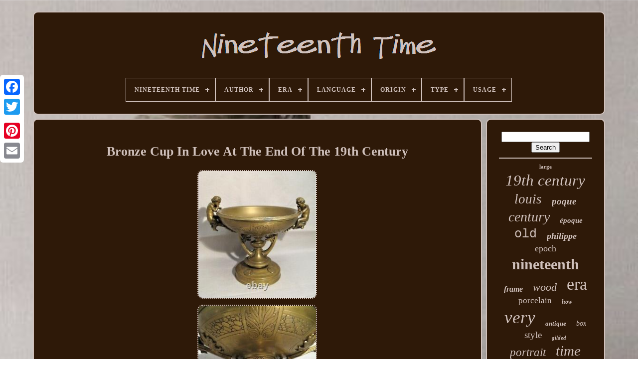

--- FILE ---
content_type: text/html
request_url: https://epoquexixeme.com/en/bronze-cup-in-love-at-the-end-of-the-19th-century.htm
body_size: 4401
content:
<!DOCTYPE HTML>
		

<!--=================================================================================================-->
<HTML> 	

  
  <HEAD>


	  <TITLE>
Bronze Cup In Love At The End Of The 19th Century
  	  	</TITLE>

 

	    	 <LINK  HREF="https://epoquexixeme.com/favicon.png" TYPE="image/png"  REL="icon">

		
<META   HTTP-EQUIV="content-type"   CONTENT="text/html; charset=UTF-8"> 	
  
	 	

<META NAME="viewport" CONTENT="width=device-width, initial-scale=1">
 
	  
  
	
	  <LINK   TYPE="text/css" REL="stylesheet" HREF="https://epoquexixeme.com/romyruw.css">  	 
  
	
   
<LINK   REL="stylesheet"  HREF="https://epoquexixeme.com/renugoc.css"  TYPE="text/css">   	

	
 <SCRIPT	TYPE="text/javascript"	SRC="https://code.jquery.com/jquery-latest.min.js">

</SCRIPT>

	 
 <SCRIPT   SRC="https://epoquexixeme.com/hetamygici.js" TYPE="text/javascript">	 
  </SCRIPT>  
 	
		

	<SCRIPT  SRC="https://epoquexixeme.com/cohitaxe.js" TYPE="text/javascript">		</SCRIPT>
		 
	  <SCRIPT ASYNC TYPE="text/javascript"   SRC="https://epoquexixeme.com/coqujyba.js">	  	</SCRIPT>	
	 
<SCRIPT SRC="https://epoquexixeme.com/bobi.js"	TYPE="text/javascript" ASYNC> 
 </SCRIPT>

	
	
 <SCRIPT TYPE="text/javascript"> 
  	 
var a2a_config = a2a_config || {};a2a_config.no_3p = 1; 
 

 </SCRIPT> 
 

	
	 		<SCRIPT TYPE="text/javascript">


 	 
	window.onload = function ()
	{
		xofaxucem('nequ', 'Search', 'https://epoquexixeme.com/en/search.php');
		fugikos("kara.php","rqyck", "Bronze Cup In Love At The End Of The 19th Century");
		
		
	}
		 </SCRIPT> 
  		
 
  </HEAD> 	 	
  	
 

 <BODY DATA-ID="274195819329">	

 




	<DIV CLASS="a2a_kit a2a_kit_size_32 a2a_floating_style a2a_vertical_style" STYLE="left:0px; top:150px;"> 
		 <A	CLASS="a2a_button_facebook">	</A>
			
		 

<!--=================================================================================================-->
<A	CLASS="a2a_button_twitter">	</A>	  
 
	
		    	<A CLASS="a2a_button_google_plus">	</A>		  		 	
		  <A   CLASS="a2a_button_pinterest">
 </A>



		 	
<A  CLASS="a2a_button_email"></A>

			</DIV>

 

	 
<DIV  ID="sikonobabi">	

   	 
		
  <DIV  ID="duhyvi"> 

 	 	   
			
 	 <A	HREF="https://epoquexixeme.com/en/">

 <IMG  ALT="Nineteenth Time"   SRC="https://epoquexixeme.com/en/epoque-xix-eme.gif"> 
</A>

			
<div id='kohikosile' class='align-center'>
<ul>
<li class='has-sub'><a href='https://epoquexixeme.com/en/'><span>Nineteenth Time</span></a>
<ul>
	<li><a href='https://epoquexixeme.com/en/all-items-nineteenth-time.htm'><span>All items</span></a></li>
	<li><a href='https://epoquexixeme.com/en/recent-items-nineteenth-time.htm'><span>Recent items</span></a></li>
	<li><a href='https://epoquexixeme.com/en/most-popular-items-nineteenth-time.htm'><span>Most popular items</span></a></li>
	<li><a href='https://epoquexixeme.com/en/latest-videos-nineteenth-time.htm'><span>Latest videos</span></a></li>
</ul>
</li>

<li class='has-sub'><a href='https://epoquexixeme.com/en/author/'><span>Author</span></a>
<ul>
	<li><a href='https://epoquexixeme.com/en/author/collective.htm'><span>Collective (2)</span></a></li>
	<li><a href='https://epoquexixeme.com/en/author/rodolphe-pfnor.htm'><span>Rodolphe Pfnor (2)</span></a></li>
	<li><a href='https://epoquexixeme.com/en/author/victor-hugo.htm'><span>Victor Hugo (3)</span></a></li>
	<li><a href='https://epoquexixeme.com/en/author/voltaire.htm'><span>Voltaire (3)</span></a></li>
	<li><a href='https://epoquexixeme.com/en/recent-items-nineteenth-time.htm'>Other (4451)</a></li>
</ul>
</li>

<li class='has-sub'><a href='https://epoquexixeme.com/en/era/'><span>Era</span></a>
<ul>
	<li><a href='https://epoquexixeme.com/en/era/19th-century.htm'><span>19th Century (18)</span></a></li>
	<li><a href='https://epoquexixeme.com/en/era/nineteenth.htm'><span>Nineteenth (2)</span></a></li>
	<li><a href='https://epoquexixeme.com/en/era/nineteenth-century.htm'><span>Nineteenth Century (6)</span></a></li>
	<li><a href='https://epoquexixeme.com/en/era/the-belle-epoque.htm'><span>The Belle Époque (2)</span></a></li>
	<li><a href='https://epoquexixeme.com/en/era/xixth.htm'><span>Xixth (4)</span></a></li>
	<li><a href='https://epoquexixeme.com/en/recent-items-nineteenth-time.htm'>Other (4429)</a></li>
</ul>
</li>

<li class='has-sub'><a href='https://epoquexixeme.com/en/language/'><span>Language</span></a>
<ul>
	<li><a href='https://epoquexixeme.com/en/language/french.htm'><span>French (29)</span></a></li>
	<li><a href='https://epoquexixeme.com/en/language/japanese.htm'><span>Japanese (5)</span></a></li>
	<li><a href='https://epoquexixeme.com/en/recent-items-nineteenth-time.htm'>Other (4427)</a></li>
</ul>
</li>

<li class='has-sub'><a href='https://epoquexixeme.com/en/origin/'><span>Origin</span></a>
<ul>
	<li><a href='https://epoquexixeme.com/en/origin/asia.htm'><span>Asia (29)</span></a></li>
	<li><a href='https://epoquexixeme.com/en/origin/china.htm'><span>China (7)</span></a></li>
	<li><a href='https://epoquexixeme.com/en/origin/england.htm'><span>England (2)</span></a></li>
	<li><a href='https://epoquexixeme.com/en/origin/entronge.htm'><span>Entronge (2)</span></a></li>
	<li><a href='https://epoquexixeme.com/en/origin/france.htm'><span>France (274)</span></a></li>
	<li><a href='https://epoquexixeme.com/en/origin/italy.htm'><span>Italy (2)</span></a></li>
	<li><a href='https://epoquexixeme.com/en/origin/japan.htm'><span>Japan (3)</span></a></li>
	<li><a href='https://epoquexixeme.com/en/origin/morocco.htm'><span>Morocco (2)</span></a></li>
	<li><a href='https://epoquexixeme.com/en/origin/persia.htm'><span>Persia (2)</span></a></li>
	<li><a href='https://epoquexixeme.com/en/recent-items-nineteenth-time.htm'>Other (4138)</a></li>
</ul>
</li>

<li class='has-sub'><a href='https://epoquexixeme.com/en/type/'><span>Type</span></a>
<ul>
	<li><a href='https://epoquexixeme.com/en/type/applique.htm'><span>Applique (14)</span></a></li>
	<li><a href='https://epoquexixeme.com/en/type/armchair.htm'><span>Armchair (19)</span></a></li>
	<li><a href='https://epoquexixeme.com/en/type/christianisme.htm'><span>Christianisme (33)</span></a></li>
	<li><a href='https://epoquexixeme.com/en/type/dessin.htm'><span>Dessin (12)</span></a></li>
	<li><a href='https://epoquexixeme.com/en/type/drawing.htm'><span>Drawing (18)</span></a></li>
	<li><a href='https://epoquexixeme.com/en/type/fauteuil.htm'><span>Fauteuil (38)</span></a></li>
	<li><a href='https://epoquexixeme.com/en/type/frame-only.htm'><span>Frame Only (16)</span></a></li>
	<li><a href='https://epoquexixeme.com/en/type/huile.htm'><span>Huile (332)</span></a></li>
	<li><a href='https://epoquexixeme.com/en/type/lavis.htm'><span>Lavis (21)</span></a></li>
	<li><a href='https://epoquexixeme.com/en/type/lithograph.htm'><span>Lithograph (11)</span></a></li>
	<li><a href='https://epoquexixeme.com/en/type/mural.htm'><span>Mural (25)</span></a></li>
	<li><a href='https://epoquexixeme.com/en/type/objet-de-metier.htm'><span>Objet De Métier (22)</span></a></li>
	<li><a href='https://epoquexixeme.com/en/type/oil.htm'><span>Oil (103)</span></a></li>
	<li><a href='https://epoquexixeme.com/en/type/pendule-a-poser.htm'><span>Pendule à Poser (89)</span></a></li>
	<li><a href='https://epoquexixeme.com/en/type/plaque-decorative.htm'><span>Plaque Décorative (174)</span></a></li>
	<li><a href='https://epoquexixeme.com/en/type/sculpture.htm'><span>Sculpture (55)</span></a></li>
	<li><a href='https://epoquexixeme.com/en/type/statue-sculpture.htm'><span>Statue, Sculpture (52)</span></a></li>
	<li><a href='https://epoquexixeme.com/en/type/suspension-lustre.htm'><span>Suspension, Lustre (12)</span></a></li>
	<li><a href='https://epoquexixeme.com/en/type/table.htm'><span>Table (38)</span></a></li>
	<li><a href='https://epoquexixeme.com/en/type/tableware-cuisine.htm'><span>Tableware, Cuisine (11)</span></a></li>
	<li><a href='https://epoquexixeme.com/en/recent-items-nineteenth-time.htm'>Other (3366)</a></li>
</ul>
</li>

<li class='has-sub'><a href='https://epoquexixeme.com/en/usage/'><span>Usage</span></a>
<ul>
	<li><a href='https://epoquexixeme.com/en/usage/ameublement.htm'><span>Ameublement (2)</span></a></li>
	<li><a href='https://epoquexixeme.com/en/usage/clothing.htm'><span>Clothing (6)</span></a></li>
	<li><a href='https://epoquexixeme.com/en/usage/habillement.htm'><span>Habillement (4)</span></a></li>
	<li><a href='https://epoquexixeme.com/en/usage/linge-de-table.htm'><span>Linge De Table (3)</span></a></li>
	<li><a href='https://epoquexixeme.com/en/recent-items-nineteenth-time.htm'>Other (4446)</a></li>
</ul>
</li>

</ul>
</div>

		
	</DIV> 	 	

			  <DIV ID="wabinequw">   
			

<DIV ID="huvypuli"> 
 
					<DIV   ID="baqiloqeq">	
 
	
 </DIV>	 

				<h1 class="[base64]">Bronze Cup In Love At The End Of The 19th Century</h1>	
<br/>
<img class="jgfBh3" src="https://epoquexixeme.com/en/uploads/Bronze-Cup-In-Love-At-The-End-Of-The-19th-Century-01-kv.jpg" title="Bronze Cup In Love At The End Of The 19th Century" alt="Bronze Cup In Love At The End Of The 19th Century"/>	
	

 <br/>


	  <img class="jgfBh3" src="https://epoquexixeme.com/en/uploads/Bronze-Cup-In-Love-At-The-End-Of-The-19th-Century-02-rt.jpg" title="Bronze Cup In Love At The End Of The 19th Century" alt="Bronze Cup In Love At The End Of The 19th Century"/>
 
<br/>
 


 <img class="jgfBh3" src="https://epoquexixeme.com/en/uploads/Bronze-Cup-In-Love-At-The-End-Of-The-19th-Century-03-bupb.jpg" title="Bronze Cup In Love At The End Of The 19th Century" alt="Bronze Cup In Love At The End Of The 19th Century"/>   
	<br/>
<img class="jgfBh3" src="https://epoquexixeme.com/en/uploads/Bronze-Cup-In-Love-At-The-End-Of-The-19th-Century-04-fc.jpg" title="Bronze Cup In Love At The End Of The 19th Century" alt="Bronze Cup In Love At The End Of The 19th Century"/> 
	<br/> 
 
  <img class="jgfBh3" src="https://epoquexixeme.com/en/uploads/Bronze-Cup-In-Love-At-The-End-Of-The-19th-Century-05-zdz.jpg" title="Bronze Cup In Love At The End Of The 19th Century" alt="Bronze Cup In Love At The End Of The 19th Century"/>	 <br/>
   <img class="jgfBh3" src="https://epoquexixeme.com/en/uploads/Bronze-Cup-In-Love-At-The-End-Of-The-19th-Century-06-vdd.jpg" title="Bronze Cup In Love At The End Of The 19th Century" alt="Bronze Cup In Love At The End Of The 19th Century"/> <br/> 
  <img class="jgfBh3" src="https://epoquexixeme.com/en/uploads/Bronze-Cup-In-Love-At-The-End-Of-The-19th-Century-07-wcfz.jpg" title="Bronze Cup In Love At The End Of The 19th Century" alt="Bronze Cup In Love At The End Of The 19th Century"/> <br/> 	
  
<img class="jgfBh3" src="https://epoquexixeme.com/en/uploads/Bronze-Cup-In-Love-At-The-End-Of-The-19th-Century-08-xsb.jpg" title="Bronze Cup In Love At The End Of The 19th Century" alt="Bronze Cup In Love At The End Of The 19th Century"/>

   <br/> 
<img class="jgfBh3" src="https://epoquexixeme.com/en/uploads/Bronze-Cup-In-Love-At-The-End-Of-The-19th-Century-09-difs.jpg" title="Bronze Cup In Love At The End Of The 19th Century" alt="Bronze Cup In Love At The End Of The 19th Century"/>		 <br/>
<img class="jgfBh3" src="https://epoquexixeme.com/en/uploads/Bronze-Cup-In-Love-At-The-End-Of-The-19th-Century-10-tiw.jpg" title="Bronze Cup In Love At The End Of The 19th Century" alt="Bronze Cup In Love At The End Of The 19th Century"/>
  	 <br/>
  
 <img class="jgfBh3" src="https://epoquexixeme.com/en/uploads/Bronze-Cup-In-Love-At-The-End-Of-The-19th-Century-11-txg.jpg" title="Bronze Cup In Love At The End Of The 19th Century" alt="Bronze Cup In Love At The End Of The 19th Century"/> 

<br/>	<img class="jgfBh3" src="https://epoquexixeme.com/en/uploads/Bronze-Cup-In-Love-At-The-End-Of-The-19th-Century-12-fnmm.jpg" title="Bronze Cup In Love At The End Of The 19th Century" alt="Bronze Cup In Love At The End Of The 19th Century"/>  	
<br/>  	<br/>		<img class="jgfBh3" src="https://epoquexixeme.com/en/xybacumitu.gif" title="Bronze Cup In Love At The End Of The 19th Century" alt="Bronze Cup In Love At The End Of The 19th Century"/>  <img class="jgfBh3" src="https://epoquexixeme.com/en/luji.gif" title="Bronze Cup In Love At The End Of The 19th Century" alt="Bronze Cup In Love At The End Of The 19th Century"/> <br/>	Bronze cut at the end of the 19th century. Decorated with two small loves leaning on the basin. She's in good condition. Careful packaging see last photo. Other destinations please contact me. Tel: 06 80 26 48 97. This item is in the category "art, antiques\ objects of xixe and before".	  <p>	 The seller is "goutaury" and is located in this country: fr. This item can be shipped to the following country: whole world.
 </p>  <br/>
	<img class="jgfBh3" src="https://epoquexixeme.com/en/xybacumitu.gif" title="Bronze Cup In Love At The End Of The 19th Century" alt="Bronze Cup In Love At The End Of The 19th Century"/>  <img class="jgfBh3" src="https://epoquexixeme.com/en/luji.gif" title="Bronze Cup In Love At The End Of The 19th Century" alt="Bronze Cup In Love At The End Of The 19th Century"/>	 <br/>
				
				 <DIV  CLASS="a2a_kit"  STYLE="margin:10px auto 0px auto"> 

 
					 
 <SCRIPT  TYPE="text/javascript">  

						ratym();
					 

 </SCRIPT>
  

					 
 </DIV>  
				
				
<DIV STYLE="margin:10px auto;width:200px;" CLASS="a2a_kit a2a_kit_size_32 a2a_default_style">		
						
<A   CLASS="a2a_button_facebook">



</A>	   
					  	
<A  CLASS="a2a_button_twitter"></A>

	 
					 	 	<A	CLASS="a2a_button_google_plus">	  	</A>
  
 
					
  
<!--=================================================================================================-->
<A CLASS="a2a_button_pinterest">


 
</A>		
 	
 	
					 
 
<!--=================================================================================================
	a
=================================================================================================-->
<A CLASS="a2a_button_email">	   </A> 
 
				
   	</DIV> 



					
				
				</DIV>	

 
				

 	<DIV  ID="jutojicas">	

				
				 	   	<DIV ID="nequ">	 
					   	
	 <HR>


				 </DIV>
 
 

					 

 


<DIV ID="nofi">

		</DIV>  

				
				<DIV ID="gopahyvu">
 
					<a style="font-family:Verdana;font-size:11px;font-weight:bold;font-style:normal;text-decoration:none" href="https://epoquexixeme.com/en/t/large.htm">large</a><a style="font-family:Zap Chance;font-size:31px;font-weight:normal;font-style:oblique;text-decoration:none" href="https://epoquexixeme.com/en/t/19th-century.htm">19th century</a><a style="font-family:Geneva;font-size:27px;font-weight:lighter;font-style:oblique;text-decoration:none" href="https://epoquexixeme.com/en/t/louis.htm">louis</a><a style="font-family:Impact;font-size:19px;font-weight:bolder;font-style:oblique;text-decoration:none" href="https://epoquexixeme.com/en/t/poque.htm">poque</a><a style="font-family:Arial MT Condensed Light;font-size:28px;font-weight:lighter;font-style:oblique;text-decoration:none" href="https://epoquexixeme.com/en/t/century.htm">century</a><a style="font-family:Arial Black;font-size:15px;font-weight:bold;font-style:oblique;text-decoration:none" href="https://epoquexixeme.com/en/t/epoque.htm">époque</a><a style="font-family:Courier;font-size:25px;font-weight:normal;font-style:normal;text-decoration:none" href="https://epoquexixeme.com/en/t/old.htm">old</a><a style="font-family:Times;font-size:18px;font-weight:bolder;font-style:oblique;text-decoration:none" href="https://epoquexixeme.com/en/t/philippe.htm">philippe</a><a style="font-family:MS-DOS CP 437;font-size:18px;font-weight:normal;font-style:normal;text-decoration:none" href="https://epoquexixeme.com/en/t/epoch.htm">epoch</a><a style="font-family:MS-DOS CP 437;font-size:30px;font-weight:bold;font-style:normal;text-decoration:none" href="https://epoquexixeme.com/en/t/nineteenth.htm">nineteenth</a><a style="font-family:Coronet;font-size:16px;font-weight:bolder;font-style:italic;text-decoration:none" href="https://epoquexixeme.com/en/t/frame.htm">frame</a><a style="font-family:Gill Sans Condensed Bold;font-size:22px;font-weight:normal;font-style:italic;text-decoration:none" href="https://epoquexixeme.com/en/t/wood.htm">wood</a><a style="font-family:Brooklyn;font-size:34px;font-weight:lighter;font-style:normal;text-decoration:none" href="https://epoquexixeme.com/en/t/era.htm">era</a><a style="font-family:Century Gothic;font-size:17px;font-weight:lighter;font-style:normal;text-decoration:none" href="https://epoquexixeme.com/en/t/porcelain.htm">porcelain</a><a style="font-family:OzHandicraft BT;font-size:12px;font-weight:bold;font-style:oblique;text-decoration:none" href="https://epoquexixeme.com/en/t/how.htm">how</a><a style="font-family:Arial MT Condensed Light;font-size:35px;font-weight:normal;font-style:italic;text-decoration:none" href="https://epoquexixeme.com/en/t/very.htm">very</a><a style="font-family:Minion Web;font-size:13px;font-weight:bold;font-style:oblique;text-decoration:none" href="https://epoquexixeme.com/en/t/antique.htm">antique</a><a style="font-family:Micro;font-size:14px;font-weight:lighter;font-style:italic;text-decoration:none" href="https://epoquexixeme.com/en/t/box.htm">box</a><a style="font-family:Sonoma Italic;font-size:19px;font-weight:lighter;font-style:normal;text-decoration:none" href="https://epoquexixeme.com/en/t/style.htm">style</a><a style="font-family:DawnCastle;font-size:11px;font-weight:bolder;font-style:italic;text-decoration:none" href="https://epoquexixeme.com/en/t/gilded.htm">gilded</a><a style="font-family:Cursive Elegant;font-size:23px;font-weight:lighter;font-style:italic;text-decoration:none" href="https://epoquexixeme.com/en/t/portrait.htm">portrait</a><a style="font-family:Expo;font-size:29px;font-weight:lighter;font-style:italic;text-decoration:none" href="https://epoquexixeme.com/en/t/time.htm">time</a><a style="font-family:Univers Condensed;font-size:33px;font-weight:bolder;font-style:italic;text-decoration:none" href="https://epoquexixeme.com/en/t/period.htm">period</a><a style="font-family:Univers Condensed;font-size:32px;font-weight:normal;font-style:oblique;text-decoration:none" href="https://epoquexixeme.com/en/t/bronze.htm">bronze</a><a style="font-family:Footlight MT Light;font-size:15px;font-weight:bold;font-style:normal;text-decoration:none" href="https://epoquexixeme.com/en/t/woman.htm">woman</a><a style="font-family:Bodoni MT Ultra Bold;font-size:26px;font-weight:bold;font-style:italic;text-decoration:none" href="https://epoquexixeme.com/en/t/pair.htm">pair</a><a style="font-family:Colonna MT;font-size:24px;font-weight:lighter;font-style:oblique;text-decoration:none" href="https://epoquexixeme.com/en/t/empire.htm">empire</a><a style="font-family:Erie;font-size:21px;font-weight:bolder;font-style:oblique;text-decoration:none" href="https://epoquexixeme.com/en/t/xixth.htm">xixth</a><a style="font-family:Univers Condensed;font-size:20px;font-weight:normal;font-style:oblique;text-decoration:none" href="https://epoquexixeme.com/en/t/napoleon.htm">napoleon</a><a style="font-family:Century Schoolbook;font-size:10px;font-weight:lighter;font-style:italic;text-decoration:none" href="https://epoquexixeme.com/en/t/age.htm">age</a><a style="font-family:Times;font-size:12px;font-weight:lighter;font-style:normal;text-decoration:none" href="https://epoquexixeme.com/en/t/silver.htm">silver</a><a style="font-family:Antique Olive;font-size:14px;font-weight:lighter;font-style:italic;text-decoration:none" href="https://epoquexixeme.com/en/t/painting.htm">painting</a><a style="font-family:CG Times;font-size:13px;font-weight:lighter;font-style:oblique;text-decoration:none" href="https://epoquexixeme.com/en/t/oil.htm">oil</a><a style="font-family:Aardvark;font-size:17px;font-weight:bold;font-style:normal;text-decoration:none" href="https://epoquexixeme.com/en/t/beautiful.htm">beautiful</a><a style="font-family:Small Fonts;font-size:16px;font-weight:normal;font-style:normal;text-decoration:none" href="https://epoquexixeme.com/en/t/xixeme.htm">xixeme</a>  
				
    </DIV>

			
			  	
 </DIV>
		

 	 </DIV>
	
		 <DIV ID="gyfysy">
 
		
			

 	 
<!--=================================================================================================-->
<UL>			
 	 
				

	 <LI>  	 
							  <A HREF="https://epoquexixeme.com/en/"> 
Nineteenth Time  
</A>  	 
				 

	
</LI>

 

 
					 
 <LI>    
  
					  
  <A  HREF="https://epoquexixeme.com/en/contact.php">
	
Contact  	</A> 
  
				
 </LI>
  

				  <LI>   
					     <A HREF="https://epoquexixeme.com/en/lipasaziz.htm">		Privacy Policy Agreement</A> 
 
				
    </LI>
 

				 
	
 
 <LI>	  
	
					 <A  HREF="https://epoquexixeme.com/en/conditions-utilisation.htm">Terms of Use

</A>  
				 
 	 </LI>    
				 

<LI>
 
	 
					  
		<A   HREF="https://epoquexixeme.com/?l=en">   	EN
	
</A> 	
					&nbsp;
					
<A HREF="https://epoquexixeme.com/?l=fr">FR 	

 
</A> 
					

</LI> 

				
				
				<DIV CLASS="a2a_kit a2a_kit_size_32 a2a_default_style" STYLE="margin:10px auto;width:200px;">


					 	<A   CLASS="a2a_button_facebook">
	   </A>  
					 
	 <A CLASS="a2a_button_twitter">

 	</A>  
  

					 	
<A	CLASS="a2a_button_google_plus"> </A>   	 	
					 	<A   CLASS="a2a_button_pinterest">	</A>
  	
					



 <A CLASS="a2a_button_email"> </A>	

				 	 
</DIV>  
				
			 
 
   </UL>
			
		  
</DIV>	

	  	</DIV>  


   		
<!--=================================================================================================-->
<SCRIPT	SRC="//static.addtoany.com/menu/page.js"   TYPE="text/javascript">

</SCRIPT>

 		 </BODY>  		

 	</HTML>